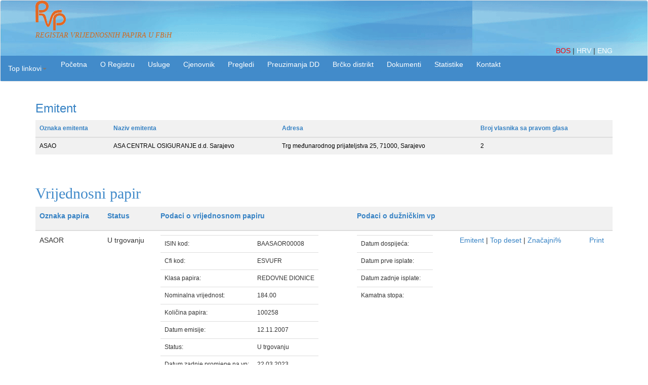

--- FILE ---
content_type: text/html; charset=utf-8
request_url: https://rvp.ba/ListaEmitenata/Papir?papir=ASAO
body_size: 5615
content:
<!DOCTYPE html>
<html>
<head>

    <meta charset="utf-8" />
    <meta name="viewport" content="width=device-width, initial-scale=1.0">
    <meta name="Keywords" content="RVP, rvp.ba,  vrijednosni papir, dionica, emisija, emitent, dioničari, bih, Sarajevo,vlasnici vrijednosnih papira, registar, RVPFBIH, registry, share, security, issuer, korporativna akcija">
    <title>Papir Registar vrijednosnih papira u FBiH</title>
    <link rel="icon" href="/Content/favicon.ico" />
    <link href="/Content/css?v=HBmRn2SlXHcvbJmuB7UiLaRzGsr_OZvB19kuoKcmraw1" rel="stylesheet"/>

    <script src="/bundles/modernizr?v=wBEWDufH_8Md-Pbioxomt90vm6tJN2Pyy9u9zHtWsPo1"></script>

 
    <link rel="stylesheet" href="/Content/Footer-with-button-logo.css">
    <script>
        function openenglink()
        {

        var sPath = location.href;
        var duzina = sPath.length;
        var root = sPath.substring(0, sPath.indexOf('/', 14));
        var lroot = root.length;

        var osnova = root + "/english" + sPath.substring(lroot, duzina);
 

        window.open(osnova, "_self");
        document.getElementById("demoeng").style.color = "red";

        }
        function openhrlink() {

            var sPath = location.href;
            var duzina = sPath.length;
            var root = sPath.substring(0, sPath.indexOf('/', 14));
            var lroot = root.length;

            var osnova = root + "/hrv" + sPath.substring(lroot, duzina);


            window.open(osnova, "_self");
            document.getElementById("demohr").style.color = "red";
        }

        //function getBaseURL() {
         

        //    var sPath = location.href;
        //  var duzina = sPath.length;
        //    ////    var root = "http://v2.rvp.ba/";
        //    var root = sPath.substring(0, sPath.indexOf('/', 14));
        //    var lroot = root.length;


        //    var osnova = root + "/english" + sPath.substring(lroot, duzina);
        //    return osnova;
        //}



        //document.write(getBaseURL());
function openbhlink()
{
    var sPath = window.location.pathname
    window.open(sPath, "_self");
    //document.getElementById("demo").style.color = "red";

}
    </script>

    <script type="text/javascript">

                    $(function () {

                        color('#demotest');

                    })

                    function color(){
                        document.getElementById("demotest").style.color = 'red';
                    
                    }

    </script>



    

    

</head>
<body>
    
    
    
        <nav class="navbar navbar-default">
           
        

        <div class="container">

            <div class="navbar-header">
                <button type="button" class="navbar-toggle" data-toggle="collapse" data-target=".navbar-collapse">
                    <span class="icon-bar"></span>
                    <span class="icon-bar"></span>
                    <span class="icon-bar"></span>
                </button>
                

            </div>


            <div id="links">
               
                
                <a href="http://www.rvp.ba/" title="rvp1" data-gallery>
                    <img src="/Content/Pictures/logo_small.gif"/> 
                </a>
                

             

         <div>
             <p style="font-style:italic; font-family:Georgia; font-size:14px; color:chocolate" >REGISTAR VRIJEDNOSNIH PAPIRA U FBiH</p>


</div>

              
                <div class="nav navbar-right">

                    
                    <a style="color:red" id="demotest" href="javascript: openbhlink();">
                 
                        BOS    
                    </a>|



                    <a style="color:white" id="demohr" onclick="myFunction()" href="javascript:openhrlink();">


                      HRV 
                    </a>
                    |
                    <a style="color:white" id="demoeng"  href="javascript:openenglink();">
                        ENG
                        
                         
                    </a>
                   
                        


                    </div>
              
                </div>
            
        </div>
          



      


                
     

             

        <div class="collapse navbar-collapse">
            <div class="navbar-header">
                <button type="button" class="navbar-toggle" data-toggle="collapse" data-target=".navbar-collapse"></button>
            </div>

            <div class="dropdown">

                <ul class="nav navbar-nav navbar-left">
                    <li class="dropdown">
                        <a href="#" class="dropdown-toggle" data-toggle="dropdown" role="button" aria-haspopup="true" aria-expanded="false"><text class="toplinkovi">Top linkovi</text><span class="caret"></span></a>
                        <ul class="dropdown-menu">
                            <li><a href="/NovoregistriraniVP">Novoregistrirani vp</a></li>
                            <li><a href="/PrvihDeset">Prvih deset</a></li>
                            <li><a href="/PrvihDesetArhiva">Prvih deset arhiva</a></li>
                            <li><a href="/KorporativneAkcije">Korporativne akcije</a></li>
                            <li><a href="/Zahtjev/Create">Da li ste registrirani?</a></li>
                            <li><a href="/Anketa/Anketa">Anketa</a></li>
                            <li><a href="/Home/Fizickolice">Potvrda - Fizičko lice</a></li>
                            <li><a href="/Home/Pravnolice">Potvrda - Pravno lice</a></li>

                            <li><a href="/Home/CestaPitanja">Česta pitanja</a></li>

                        </ul>
                    </li>
                </ul>
            </div>

            <div class="navbar-header">
                <button type="button" class="navbar-toggle" data-toggle="collapse" data-target=".navbar-collapse"></button>
            </div>

            <div class="dropdown">
                <ul class="nav navbar-nav">
                    <li>
                        <input type="button" class="btn btn-primary" value="Početna" onclick="location.href='/'" />
                    </li>
                </ul>


            </div>

            <div class="navbar-header">
                <button type="button" class="navbar-toggle" data-toggle="collapse" data-target=".navbar-collapse"></button>
            </div>

            <div class="dropdown">

                <ul class="nav navbar-nav">


                    <li>

                        <button class="btn btn-primary dropdown-toggle" type="button" data-toggle="dropdown">

                            O Registru
                            
                        </button>
                        <ul class="dropdown-menu">
                            <li><a href="/Home/About">Profil firme</a></li>
                            <li><a href="/Home/Misija">Misija i vizija</a></li>
                            <li><a href="/Home/RadnoVrijeme">Radno vrijeme</a></li>
                            <li><a href="/Home/Neradnidani">Neradni dani</a></li>
                            <li><a href="/Home/Korisnilinkovi">Korisni linkovi</a></li>
                            <li><a href="/Home/JavneNabavke">Javne nabavke</a></li>
                            <li><a href="/Home/JavniPoziv">Javni poziv</a></li>

                            <li><a href="/Home/Fin_izv">Finansijski izvještaji</a></li>
                            <li><a href="/Home/Upitnik_skrbnici">Ass. globalnih skrbnika</a></li>
                            <li><a href="/Home/Prezentacija">Prezentacija RVP u FBiH</a></li>

                        </ul>

                    </li>
                </ul>
            </div>
            <div class="navbar-header">
                <button type="button" class="navbar-toggle" data-toggle="collapse" data-target=".navbar-collapse"></button>
            </div>

            <div class="dropdown">

                <ul class="nav navbar-nav">
                    <li>
                        <button class="btn btn-primary dropdown-toggle" type="button" data-toggle="dropdown">
                            Usluge
                            
                        </button>
                        <ul class="dropdown-menu">
                            <li><a href="/Home/Fizickolice">Usluge za vlasnike (fizička lica)</a></li>
                            <li><a href="/Home/Pravnolice">Usluge za vlasnike (pravna lica)</a></li>
                            <li><a href="/Home/EmitentiUsluge">Usluge za emitente</a></li>
                            <li><a href="/Home/Clanstvo">Usluge clanstva u sistemu</a></li>
                            <li><a href="/Home/Dividenda">Usluge isplate dividende</a></li>
                            
                            
                        </ul>


                    </li>
                </ul>
            </div>
            <div class="navbar-header">
                <button type="button" class="navbar-toggle" data-toggle="collapse" data-target=".navbar-collapse"></button>
            </div>

            <div class="dropdown">

                <ul class="nav navbar-nav">
                    <li>
                        <input type="button" class="btn btn-primary" value="Cjenovnik" onclick="location.href='/Dokumenti_/Cjenovnik/Cjenovnik'" />
                    </li>
                </ul>
            </div>
            <div class="navbar-header">
                <button type="button" class="navbar-toggle" data-toggle="collapse" data-target=".navbar-collapse"></button>
            </div>
            <div class="dropdown">

                <ul class="nav navbar-nav">
                    <li>
                        <button class="btn btn-primary dropdown-toggle" type="button" data-toggle="dropdown">
                            Pregledi
                            
                        </button>
                        <ul class="dropdown-menu">
                            <li><a href="/ListaEmitenata">Pregledi emitenata</a></li>
                            <li><a href="/ListaEmitenata/lista_brisani">Brisani vrijednosni papiri</a></li>
                            <li><a href="/ListaEmitenata/otvorena_drustva">Otvorena društva</a></li>
                            <li><a href="/ListaEmitenata/znacajni_procenti">Značajni procenti</a></li>
                            <li><a href="/Home/VrPapiri">Vrijednosni papiri</a></li>
                            <li><a href="/ListaEmitenata/lista_clanovi">Sistem prijenosa</a></li>
                            <li><a href="/ListaEmitenata/clanovi_uvida">Sistem uvida</a></li>
                            <li><a href="/ListaEmitenata/clanovi_zaloga">Sistem zaloga</a></li>
                        </ul>
                    </li>
                </ul>
            </div>




            <div class="navbar-header">
                <button type="button" class="navbar-toggle" data-toggle="collapse" data-target=".navbar-collapse"></button>
            </div>
            <div class="dropdown">

                <ul class="nav navbar-nav">
                    <li>

                        <button class="btn btn-primary dropdown-toggle" type="button" data-toggle="dropdown">
                            Preuzimanja DD
                            
                        </button>
                        <ul class="dropdown-menu">
                            <li><a href="/Preuzimanja/PreuzimanjaAktuelna">Aktuelna preuzimanja</a></li>
                            <li><a href="/Preuzimanja/PreuzimanjaZavrsena">Završena preuzimanja</a></li>
                            <li><a href="/Preuzimanja/preuzimanja_povucena">Povučena preuzimanja</a></li>
                            <li><a href="/Dokumenti_preuzimanja">Obavještenja- preuzimanja DD</a></li>
                            <li><a href="/Dokumenti_istiskivanja">Prava prijenosa dionica manjinskih dioničara</a></li>
                            <li><a href="/Preuzimanja/Dokumenti">Dokumenti</a></li>
                        </ul>
                    </li>
                </ul>
            </div>


            <div class="navbar-header">
                <button type="button" class="navbar-toggle" data-toggle="collapse" data-target=".navbar-collapse"></button>
            </div>

            <div class="dropdown">

                <ul class="nav navbar-nav">

                    <li>
                        <button class="btn btn-primary dropdown-toggle" type="button" data-toggle="dropdown">
                            Brčko distrikt
                            
                        </button>
                        <ul class="dropdown-menu">

                            <li><a href="/NovoregistriraniVPBD">Novoregistrirani vp</a></li>
                            <li><a href="/PrvihDesetBD">Prvih deset</a></li>
                            <li><a href="/KorporativneAkcijeBD">Korporativne akcije</a></li>
                            <li><a href="/ListaEmitenataBD">Pregled emitenata</a></li>
                            <li><a href="/VrPapiriBD">Vrijednosni papiri</a></li>
                            <li><a href="/ZnacajniProcentiBD">Značajni procenti</a></li>
                            <li><a href="/ListaEmitenata40BD">Otvorena društva</a></li>
                        </ul>
                    </li>
                </ul>

            </div>

            <div class="navbar-header">
                <button type="button" class="navbar-toggle" data-toggle="collapse" data-target=".navbar-collapse"></button>
            </div>

            <div class="dropdown">

                <ul class="nav navbar-nav">

                    <li>
                        <button class="btn btn-primary dropdown-toggle" type="button" data-toggle="dropdown">
                            Dokumenti
                            
                        </button>
                        <ul class="dropdown-menu">

                            <li><a href="/Dokumenti_">Pregled dokumenata</a></li>
                            <li><a href="/Dokumenti_/Cjenovnik">Cjenovnik</a></li>
                            <li><a href="/Dokumenti_/Skupstina">Skupština</a></li>
                            
                        </ul>
                    </li>
                </ul>

            </div>
            

            <div class="navbar-header">
                <button type="button" class="navbar-toggle" data-toggle="collapse" data-target=".navbar-collapse"></button>
            </div>

            <div class="dropdown">

                <ul class="nav navbar-nav">

                    <li>

                        <button class="btn btn-primary dropdown-toggle" type="button" data-toggle="dropdown">
                            Statistike
                            
                        </button>
                        <ul class="dropdown-menu">
                            <li><a href="/Home/sevk">Statistike</a></li>
                            
                            <li>
                                <a href="http://www.rvp.ba/hrv/SVK">
                                    Struktura vlasništva

                                </a>
                            </li>

                            <li><a href="/Home/Struktura_prijenosa">Struktura prijenosa</a></li>
                        </ul>
                    </li>


                </ul>
            </div>




            <div class="navbar-header">
                <button type="button" class="navbar-toggle" data-toggle="collapse" data-target=".navbar-collapse"></button>
            </div>

            <div class="dropdown">
                <ul class="nav navbar-nav">
                    <li>
                        <input type="button" class="btn btn-primary" value="Kontakt" onclick="location.href='/Home/Contact'" />
                    </li>
                </ul>

                
            </div>

            


            
        </div>
          

        </div>
           

        
    </nav>
    
    <div class="container body-content">
        





<div>





<div></div>

<h3 style="color: #3682c4;"> Emitent </h3>




    <div class="table">
        <table class="w3 w3-light-gray table w3-small">
            <thead>
                <tr class="w3-light-gray">
                    <th>
                        <a href="/ListaEmitenata" style=" color: #3682c4;">Oznaka emitenta</a>
                    </th>

                    <th>
                        <a href="/ListaEmitenata" style=" color: #3682c4;">Naziv emitenta</a>
                    </th>

                    <th><a href="/ListaEmitenata" style=" color: #3682c4;">Adresa</a></th>

                    <th><a href="/ListaEmitenata" style=" color: #3682c4;">Broj vlasnika sa pravom glasa</a></th>
                    <th><a href="/ListaEmitenata" style=" color: #3682c4;"> </a></th>

                <tr></tr>
            </thead>


            <tbody>


                    <tr>
                        <td>
                            ASAO
                        </td>
                        <td>

                            ASA CENTRAL OSIGURANJE d.d. Sarajevo
                        </td>
                        <td>
                            Trg međunarodnog prijateljstva 25, 71000, Sarajevo

                        </td>
                        <td>
                            2




                        </td>
                        

                    </tr>


        </table>
    </div>











  </div>
<br />
<h2 style= "font-family:Georgia;"> Vrijednosni papir </h2>



<div class="table-responsive">
    <table class="w3 table">
        <thead>
            <tr class="w3-light-gray">


                

                
                
                <th> <p style="color: #3682c4;">Oznaka papira </p></th>
                <th> <p style="color: #3682c4;">Status</p></th>
                <th> <p style = "color: #3682c4;">Podaci o vrijednosnom papiru </p></th>
                <th><p style="color: #3682c4;">Podaci o dužničkim vp </p></th>

                <th>
                    <a href="/ListaEmitenata/Papir" style=" color: #3682c4;"> </a>
                </th>
                <th>
                    <a href="/ListaEmitenata/Papir" style=" color: #3682c4;"> </a>
                </th>
                

            </tr>
        </thead>
        <tbody>

                <tr>

                    <td>
                        ASAOR
                    </td>
                   




                    
                    <td>
                        U trgovanju
                    </td>
                    <td>
                        <table class="w3-small">
                            <tr><td>ISIN kod:</td><td> BAASAOR00008 </td></tr>
                            <tr><td>Cfi kod:</td><td>ESVUFR</td></tr>
                            <tr><td>Klasa papira:</td><td>REDOVNE DIONICE</td></tr>
                            <tr><td>Nominalna vrijednost:</td><td>184.00</td></tr>
                            <tr><td>Količina papira:</td><td>100258</td></tr>
                            <tr><td>Datum emisije:</td><td>12.11.2007</td></tr>
                            <tr><td>Status:</td><td>U trgovanju</td></tr>
                            <tr><td>Datum zadnje promjene na vp:</td><td>22.03.2023</td></tr>
                        </table>
                    </td>

                    <td>




    
    <table class="w3-small">

        
            
            
        <tr>
       <td>Datum dospijeća:</td> 
        <td></td>
            </tr>
        <tr>
            <td>Datum prve isplate:</td>
            <td></td>
        </tr>
        <tr>
            <td>Datum zadnje isplate:</td>
            <td></td>
        </tr>
        <tr>
            <td>Kamatna stopa:</td>
            <td></td>
        </tr>


</table>



                    

</td>
                    <td>
                        <a href="/ListaEmitenata/Emitent?emitent=ASAO" style=" color: #3682c4;">Emitent</a> |

                        
                        <a href="/ListaEmitenata/Details?code=ASAO" style=" color: #3682c4;">Top deset</a>  |

                        <a href="/ListaEmitenata/Procent?procent=ASAO" style=" color: #3682c4;">Značajni%</a>

                    </td>
                    <td><a href="/ListaEmitenata/Papirprint?papir=ASAO" style=" color: #3682c4;">Print</a>  </td>
                    
                    
                </tr>

    </table>




  

</div>




     
         


 

        <hr />
        </div>
        <div class="container">
        <div class="row">

            
                <footer id="myFooter" class="footer" >
                    <div class="container">
                        <div class="row">
                            
                            <div class="col-sm-3">
                                <h5>O Registru</h5>
                                <ul>
                                    <li><a href="/Home/About">Profil firme</a></li>
                                    <li><a href="/Home/Misija">Misija i vizija</a></li>
                                    <li><a href="/Home/RadnoVrijeme">Radno vrijeme</a></li>
                                    <li><a href="/Home/Neradnidani">Neradni dani</a></li>
                                 
                                </ul>
                            </div>
                            <div class="col-sm-3">
                                <h5>
                                    Pregledi
                                </h5>
                                <ul>
                                    <li><a href="/ListaEmitenata">Pregledi emitenata</a></li>
                                    <li><a href="/ListaEmitenata/lista_brisani">Brisani vrijednosni papiri</a></li>
                                    <li><a href="/ListaEmitenata/otvorena_drustva">Otvorena društva</a></li>
                                    <li><a href="/ListaEmitenata/znacajni_procenti">Značajni procenti</a></li>
                                    <li><a href="/Home/VrPapiri">Vrijednosni papiri</a></li>
                                </ul>
                            </div>
                            <div class="col-sm-3">
                                <h5>Statistike</h5>
                                <ul>
                                    <li><a href="/Home/sevk">Statistike</a></li>
                                    

                                    <li>
                                        <a href="http://www.rvp.ba/hrv/SVK"> Struktura vlasništva

                                          </a>
                                    </li>
                                    
                                    <li><a href="/Home/Struktura_prijenosa">Struktura prijenosa</a></li>
                                </ul>
                            </div>
                            <div class="col-sm-2">
          
                                <h5> <button type="button" class="btn" onclick="location.href='/Home/Contact'">Kontakt</button></h5>
                                
                             
                            </div>
                        </div>
                    </div>
                    <div class="footer-copyright">
                    
                        <p>Autorska prava © RVP u FBiH 2026 &nbsp &nbsp  <a href="/Home/PravilaKoristenja">Pravila korištenja</a> &nbsp &nbsp   
                         
                         <a href="/Home/Zastitapodataka">Zaštita ličnih podataka</a></p>

                        
                    </div>
                </footer>
                
            </div>
        </div>
    
  
  
            <script src="/bundles/jquery?v=FVs3ACwOLIVInrAl5sdzR2jrCDmVOWFbZMY6g6Q0ulE1"></script>

    <script src="/bundles/jqueryval?v=iifX8oaqnZZqAu1ArN-jSUAqbNXm6ZEWFAbJKlPXDcU1"></script>

 
            <script src="/bundles/bootstrap?v=2Fz3B0iizV2NnnamQFrx-NbYJNTFeBJ2GM05SilbtQU1"></script>

            
   

</body>
</html>
